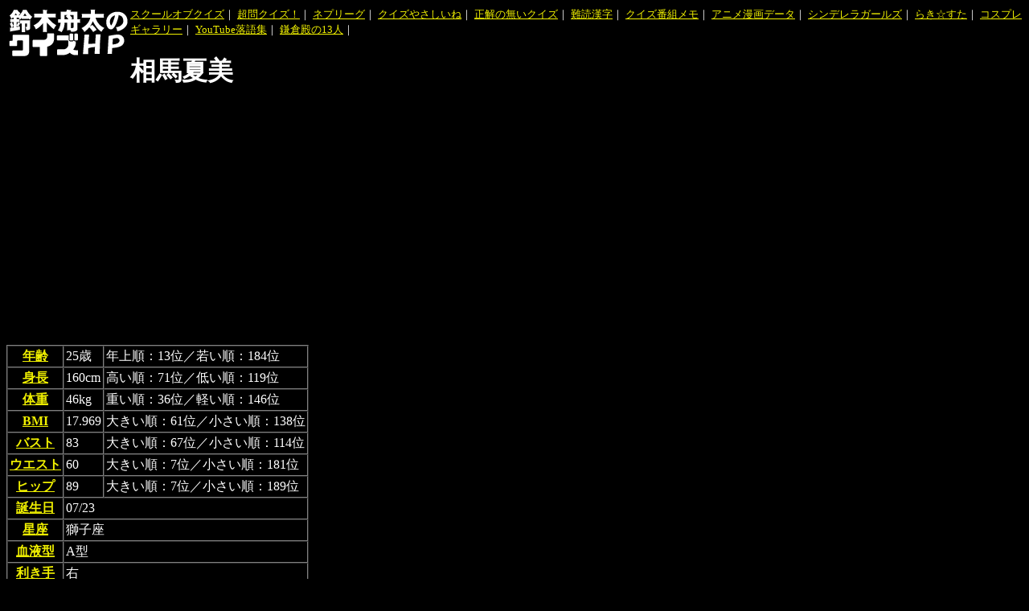

--- FILE ---
content_type: text/html
request_url: http://www.syu-ta.com/game/mbga/imas/idol/natsumi_soma.shtml
body_size: 6058
content:
<!DOCTYPE html>
<html>
<title>���n�Ĕ� - �w�A�C�h���}�X�^�[ �V���f�����K�[���Y�x�v���t�B�[���f�[�^</title>
<link rel="stylesheet" href="../imas.css" type="text/css">
<meta name="viewport" content="width=device-width, initial-scale=1.0, maximum-scale=0.6667, user-scalable=0;">
<meta name="format-detection" content="telephone=no">
<style type="text/css">
<!--
td.r {text-align:right;}
-->
</style>
<body text="#ffffff" bgcolor="#000000" link="#f0f000" vlink="#808000">
<!-Google�A�i���e�B�N�X�@�g���b�L���O�R�[�h(�n)->
<!-- Google tag (gtag.js) -->
<script async src="https://www.googletagmanager.com/gtag/js?id=G-ZZ1SQJHYFQ"></script>
<script>
  window.dataLayer = window.dataLayer || [];
  function gtag(){dataLayer.push(arguments);}
  gtag('js', new Date());

  gtag('config', 'G-ZZ1SQJHYFQ');
</script>
<!-Google�A�i���e�B�N�X�@�g���b�L���O�R�[�h(�I)->



<!-Google�A�h�Z���X�@�y�[�W�P�ʂ̍L���R�[�h(�n)->
<script async src="//pagead2.googlesyndication.com/pagead/js/adsbygoogle.js"></script>
<script>
  (adsbygoogle = window.adsbygoogle || []).push({
    google_ad_client: "ca-pub-9463909622286931",
    enable_page_level_ads: true
  });
</script>
<!-Google�A�h�Z���X�@�y�[�W�P�ʂ̍L���R�[�h(�I)->



<a href="http://www.syu-ta.com/"><img src="http://www.syu-ta.com/syulogo.gif" border="0" align="left"></a>

<font size="-1">

<a href="http://www.syu-ta.com/game/browser/school_of_quiz/school_of_quiz.shtml">�X�N�[���I�u�N�C�Y</a>�b
<a href="http://www.syu-ta.com/tv/ntv/choumon/choumon.shtml">����N�C�Y�I</a>�b
<a href="http://www.syu-ta.com/tv/fujitv/nepleague/nepleague.shtml">�l�v���[�O</a>�b
<a href="http://www.syu-ta.com/tv/fujitv/q-yasashiine/q-yasashiine_machikado.shtml">�N�C�Y�₳������</a>�b
<a href="http://www.syu-ta.com/tv/tv-tokyo/seikainonaiquiz/seikainonaiquiz.shtml">�����̖����N�C�Y</a>�b
<a href="http://www.syu-ta.com/nandoku/nandoku.shtml">��Ǌ���</a>�b
<a href="http://www.syu-ta.com/tvprog/tvprog.shtml">�N�C�Y�ԑg����</a>�b

<a href="http://www.syu-ta.com/anicomi/anicomi.shtml">�A�j������f�[�^</a>�b
<a href="http://www.syu-ta.com/game/mbga/imas/imas.shtml">�V���f�����K�[���Y</a>�b
<a href="http://www.syu-ta.com/luckystar/luckystar.shtml">�炫������</a>�b
<a href="http://www.syu-ta.com/cosgal/cosgal.shtml">�R�X�v���M�������[</a>�b

<a href="http://www.syu-ta.com/youtube/rakugo/youtube-rakugo.shtml">YouTube����W</a>�b
<a href="http://www.syu-ta.com/tv/nhk/taiga-kamakura13/taiga-kamakura13.shtml">���q�a��13�l</a>�b

<br clear="left">
</font>




<p>
<h1>���n�Ĕ�</h1>
<script async src="//pagead2.googlesyndication.com/pagead/js/adsbygoogle.js"></script>
<!-- ���o�}�X�E�㕔(���X�|���V�u) -->
<ins class="adsbygoogle"
     style="display:block"
     data-ad-client="ca-pub-9463909622286931"
     data-ad-slot="2187373070"
     data-ad-format="auto"></ins>
<script>
(adsbygoogle = window.adsbygoogle || []).push({});
</script>

<p>
<table border="1" cellpadding="2" cellspacing="0">
<tr>
<th><a href="http://www.syu-ta.com/game/mbga/imas/profile/imas-age.shtml" target="_blank">�N��</a>
<td>25��
<td>�N�㏇�F13�ʁ^�Ⴂ���F184��
<tr>
<th><a href="http://www.syu-ta.com/game/mbga/imas/profile/imas-height.shtml" target="_blank">�g��</a>
<td>160cm
<td>�������F71�ʁ^�Ⴂ���F119��
<tr>
<th><a href="http://www.syu-ta.com/game/mbga/imas/profile/imas-weight.shtml" target="_blank">�̏d</a>
<td>46kg
<td>�d�����F36�ʁ^�y�����F146��
<tr>
<th><a href="http://www.syu-ta.com/game/mbga/imas/profile/imas-bmi.shtml" target="_blank">BMI</a>
<td>17.969
<td>�傫�����F61�ʁ^���������F138��
<tr>
<th><a href="http://www.syu-ta.com/game/mbga/imas/profile/imas-bust.shtml" target="_blank">�o�X�g</a>
<td>83
<td>�傫�����F67�ʁ^���������F114��
<tr>
<th><a href="http://www.syu-ta.com/game/mbga/imas/profile/imas-waist.shtml" target="_blank">�E�G�X�g</a>
<td>60
<td>�傫�����F7�ʁ^���������F181��
<tr>
<th><a href="http://www.syu-ta.com/game/mbga/imas/profile/imas-hip.shtml" target="_blank">�q�b�v</a>
<td>89
<td>�傫�����F7�ʁ^���������F189��
<tr>
<th><a href="http://www.syu-ta.com/game/mbga/imas/profile/imas-birthday.shtml" target="_blank">�a����</a>
<td colspan="2">07/23
<tr>
<th><a href="http://www.syu-ta.com/game/mbga/imas/profile/imas-birthday.shtml" target="_blank">����</a>
<td colspan="2">���q��
<tr>
<th><a href="http://www.syu-ta.com/game/mbga/imas/profile/imas-blood.shtml" target="_blank">���t�^</a>
<td colspan="2">A�^
<tr>
<th><a href="http://www.syu-ta.com/game/mbga/imas/profile/imas-hand.shtml" target="_blank">������</a>
<td colspan="2">�E
<tr>
<th><a href="http://www.syu-ta.com/game/mbga/imas/profile/imas-hometown.shtml" target="_blank">�o�g�n</a>
<td colspan="2">���s
<tr>
<th>�
<td colspan="2">�����j���O
</table>
<p>
���l�f�[�^�ɂ���<br>
�E�Ώۂ̓A�C�h��196�l(765�v��13�l�܂�)�A�g���[�i�[4�l�̍��v200�l<br>
�E�N��́A�����؁X������199�l<br>
�E�̏d���ABMI���͍����S������199�l<br>
�E�R�T�C�Y���͑o�t�ǁA�������݁A�����S������197�l<br>
<p><hr><p>
<p>
<script async src="//pagead2.googlesyndication.com/pagead/js/adsbygoogle.js"></script>
<!-- 300 x 250 (���o�}�X����) -->
<ins class="adsbygoogle"
     style="display:inline-block;width:300px;height:250px"
     data-ad-client="ca-pub-9463909622286931"
     data-ad-slot="9181783075"></ins>
<script>
(adsbygoogle = window.adsbygoogle || []).push({});
</script>

<p><hr>
<a href="../../../../">�z�[���y�[�W�֖߂�</a><br>
<a href="../imas.shtml">�w�A�C�h���}�X�^�[ �V���f�����K�[���Y�x�f�[�^�T�C�g�̃g�b�v�֖߂�</a>
<hr>
<div align="right">

<!-�y�[�W�����L���O�擾�^�O->
<A href="http://www.ziyu.net/" target="_blank"><IMG SRC="http://pranking5.ziyu.net/img.php?funesuzu_imascg" alt="�u���O�p�[�c" border=0 width=35 height=11></A>

<!-�A�N�Z�X�����L���O�擾�^�O->
<SCRIPT TYPE="text/javascript" SRC="http://rranking13.ziyu.net/rank.php?funesuzu_imascg"></SCRIPT><A href="http://www.ziyu.net/" target=_blank><IMG SRC="http://rranking13.ziyu.net/rranking.gif" alt="�A�N�Z�X�����L���O" border=0 width=35 height=11></A><NOSCRIPT><A href="http://www.ziyu.net/" target=_blank>�A�N�Z�X�����L���O</A></NOSCRIPT>

</div>

</html>


--- FILE ---
content_type: text/html; charset=utf-8
request_url: https://www.google.com/recaptcha/api2/aframe
body_size: 266
content:
<!DOCTYPE HTML><html><head><meta http-equiv="content-type" content="text/html; charset=UTF-8"></head><body><script nonce="LDXQwficD22BMbC1-o-eag">/** Anti-fraud and anti-abuse applications only. See google.com/recaptcha */ try{var clients={'sodar':'https://pagead2.googlesyndication.com/pagead/sodar?'};window.addEventListener("message",function(a){try{if(a.source===window.parent){var b=JSON.parse(a.data);var c=clients[b['id']];if(c){var d=document.createElement('img');d.src=c+b['params']+'&rc='+(localStorage.getItem("rc::a")?sessionStorage.getItem("rc::b"):"");window.document.body.appendChild(d);sessionStorage.setItem("rc::e",parseInt(sessionStorage.getItem("rc::e")||0)+1);localStorage.setItem("rc::h",'1769150306741');}}}catch(b){}});window.parent.postMessage("_grecaptcha_ready", "*");}catch(b){}</script></body></html>

--- FILE ---
content_type: text/css
request_url: http://www.syu-ta.com/game/mbga/imas/imas.css
body_size: 1052
content:
/* ボタン型 */
.imas_b {
/* 枠線 */
   border-style: solid;
   border-width: 1px;
   border-color: #ccc #999 #999 #ccc;

/* 角を丸く */
   -webkit-border-radius: 7px; 
/* Chrome,Safari */
   border-radius: 7px;  

/* 余白の調整 */
   padding: 0.3em 0.9em;
   margin: 0em 0.3em;

/* 文字の装飾 */
   text-decoration: none;

/* 背景色 */
   background-color: #111;

/* 行高の調整 */
   line-height: 2em;

/* 空白・改行の扱い */
   white-space: nowrap;
}



/* 矢印リスト */
.imas_list dl{
 border-bottom: 1px solid #ccc;
 }

 .imas_list dl dd{
 background-image: -webkit-gradient(linear, 0% 0%, 0% 100%, from(#fff), to(#f0f0f0));
 background: linear-gradient(#000000, #404040);
 border-top: 1px solid #ccc;
 height: 75px;
 margin: 0px;
 }

 .imas_list dl dd a{
 background: url(list_mark1.png) no-repeat 100% 50%;
 display: block;
 height: 75px;
 margin: 0;
 padding: 0 20px 0 0;
 overflow: hidden;
 text-overflow: ellipsis;
 text-decoration: none;
 font-weight: bold;
 padding-top: 17px;
 }



